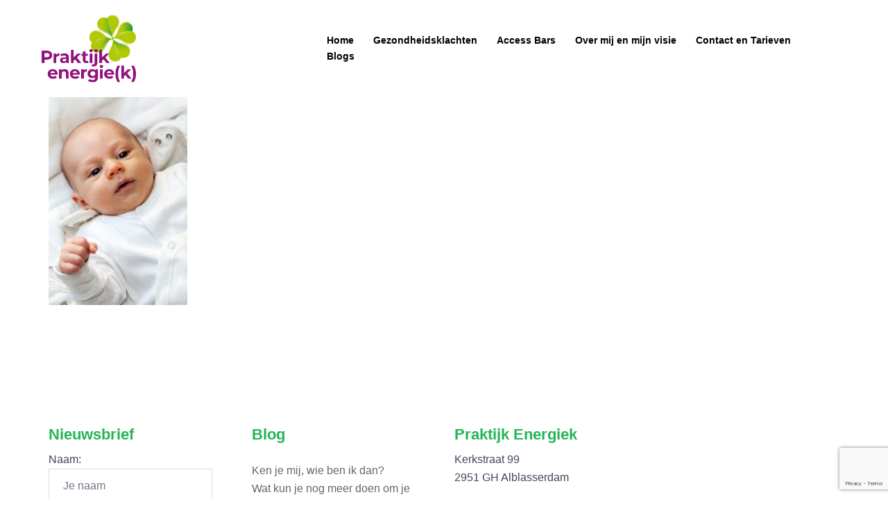

--- FILE ---
content_type: text/html; charset=utf-8
request_url: https://www.google.com/recaptcha/api2/anchor?ar=1&k=6LcEUL0lAAAAAOlREbVGVmhO4XG34_fCBAiYnH07&co=aHR0cHM6Ly9wcmFrdGlqa2VuZXJnaWVrLmNvbTo0NDM.&hl=en&v=PoyoqOPhxBO7pBk68S4YbpHZ&size=invisible&anchor-ms=20000&execute-ms=30000&cb=ule6uak394i3
body_size: 48665
content:
<!DOCTYPE HTML><html dir="ltr" lang="en"><head><meta http-equiv="Content-Type" content="text/html; charset=UTF-8">
<meta http-equiv="X-UA-Compatible" content="IE=edge">
<title>reCAPTCHA</title>
<style type="text/css">
/* cyrillic-ext */
@font-face {
  font-family: 'Roboto';
  font-style: normal;
  font-weight: 400;
  font-stretch: 100%;
  src: url(//fonts.gstatic.com/s/roboto/v48/KFO7CnqEu92Fr1ME7kSn66aGLdTylUAMa3GUBHMdazTgWw.woff2) format('woff2');
  unicode-range: U+0460-052F, U+1C80-1C8A, U+20B4, U+2DE0-2DFF, U+A640-A69F, U+FE2E-FE2F;
}
/* cyrillic */
@font-face {
  font-family: 'Roboto';
  font-style: normal;
  font-weight: 400;
  font-stretch: 100%;
  src: url(//fonts.gstatic.com/s/roboto/v48/KFO7CnqEu92Fr1ME7kSn66aGLdTylUAMa3iUBHMdazTgWw.woff2) format('woff2');
  unicode-range: U+0301, U+0400-045F, U+0490-0491, U+04B0-04B1, U+2116;
}
/* greek-ext */
@font-face {
  font-family: 'Roboto';
  font-style: normal;
  font-weight: 400;
  font-stretch: 100%;
  src: url(//fonts.gstatic.com/s/roboto/v48/KFO7CnqEu92Fr1ME7kSn66aGLdTylUAMa3CUBHMdazTgWw.woff2) format('woff2');
  unicode-range: U+1F00-1FFF;
}
/* greek */
@font-face {
  font-family: 'Roboto';
  font-style: normal;
  font-weight: 400;
  font-stretch: 100%;
  src: url(//fonts.gstatic.com/s/roboto/v48/KFO7CnqEu92Fr1ME7kSn66aGLdTylUAMa3-UBHMdazTgWw.woff2) format('woff2');
  unicode-range: U+0370-0377, U+037A-037F, U+0384-038A, U+038C, U+038E-03A1, U+03A3-03FF;
}
/* math */
@font-face {
  font-family: 'Roboto';
  font-style: normal;
  font-weight: 400;
  font-stretch: 100%;
  src: url(//fonts.gstatic.com/s/roboto/v48/KFO7CnqEu92Fr1ME7kSn66aGLdTylUAMawCUBHMdazTgWw.woff2) format('woff2');
  unicode-range: U+0302-0303, U+0305, U+0307-0308, U+0310, U+0312, U+0315, U+031A, U+0326-0327, U+032C, U+032F-0330, U+0332-0333, U+0338, U+033A, U+0346, U+034D, U+0391-03A1, U+03A3-03A9, U+03B1-03C9, U+03D1, U+03D5-03D6, U+03F0-03F1, U+03F4-03F5, U+2016-2017, U+2034-2038, U+203C, U+2040, U+2043, U+2047, U+2050, U+2057, U+205F, U+2070-2071, U+2074-208E, U+2090-209C, U+20D0-20DC, U+20E1, U+20E5-20EF, U+2100-2112, U+2114-2115, U+2117-2121, U+2123-214F, U+2190, U+2192, U+2194-21AE, U+21B0-21E5, U+21F1-21F2, U+21F4-2211, U+2213-2214, U+2216-22FF, U+2308-230B, U+2310, U+2319, U+231C-2321, U+2336-237A, U+237C, U+2395, U+239B-23B7, U+23D0, U+23DC-23E1, U+2474-2475, U+25AF, U+25B3, U+25B7, U+25BD, U+25C1, U+25CA, U+25CC, U+25FB, U+266D-266F, U+27C0-27FF, U+2900-2AFF, U+2B0E-2B11, U+2B30-2B4C, U+2BFE, U+3030, U+FF5B, U+FF5D, U+1D400-1D7FF, U+1EE00-1EEFF;
}
/* symbols */
@font-face {
  font-family: 'Roboto';
  font-style: normal;
  font-weight: 400;
  font-stretch: 100%;
  src: url(//fonts.gstatic.com/s/roboto/v48/KFO7CnqEu92Fr1ME7kSn66aGLdTylUAMaxKUBHMdazTgWw.woff2) format('woff2');
  unicode-range: U+0001-000C, U+000E-001F, U+007F-009F, U+20DD-20E0, U+20E2-20E4, U+2150-218F, U+2190, U+2192, U+2194-2199, U+21AF, U+21E6-21F0, U+21F3, U+2218-2219, U+2299, U+22C4-22C6, U+2300-243F, U+2440-244A, U+2460-24FF, U+25A0-27BF, U+2800-28FF, U+2921-2922, U+2981, U+29BF, U+29EB, U+2B00-2BFF, U+4DC0-4DFF, U+FFF9-FFFB, U+10140-1018E, U+10190-1019C, U+101A0, U+101D0-101FD, U+102E0-102FB, U+10E60-10E7E, U+1D2C0-1D2D3, U+1D2E0-1D37F, U+1F000-1F0FF, U+1F100-1F1AD, U+1F1E6-1F1FF, U+1F30D-1F30F, U+1F315, U+1F31C, U+1F31E, U+1F320-1F32C, U+1F336, U+1F378, U+1F37D, U+1F382, U+1F393-1F39F, U+1F3A7-1F3A8, U+1F3AC-1F3AF, U+1F3C2, U+1F3C4-1F3C6, U+1F3CA-1F3CE, U+1F3D4-1F3E0, U+1F3ED, U+1F3F1-1F3F3, U+1F3F5-1F3F7, U+1F408, U+1F415, U+1F41F, U+1F426, U+1F43F, U+1F441-1F442, U+1F444, U+1F446-1F449, U+1F44C-1F44E, U+1F453, U+1F46A, U+1F47D, U+1F4A3, U+1F4B0, U+1F4B3, U+1F4B9, U+1F4BB, U+1F4BF, U+1F4C8-1F4CB, U+1F4D6, U+1F4DA, U+1F4DF, U+1F4E3-1F4E6, U+1F4EA-1F4ED, U+1F4F7, U+1F4F9-1F4FB, U+1F4FD-1F4FE, U+1F503, U+1F507-1F50B, U+1F50D, U+1F512-1F513, U+1F53E-1F54A, U+1F54F-1F5FA, U+1F610, U+1F650-1F67F, U+1F687, U+1F68D, U+1F691, U+1F694, U+1F698, U+1F6AD, U+1F6B2, U+1F6B9-1F6BA, U+1F6BC, U+1F6C6-1F6CF, U+1F6D3-1F6D7, U+1F6E0-1F6EA, U+1F6F0-1F6F3, U+1F6F7-1F6FC, U+1F700-1F7FF, U+1F800-1F80B, U+1F810-1F847, U+1F850-1F859, U+1F860-1F887, U+1F890-1F8AD, U+1F8B0-1F8BB, U+1F8C0-1F8C1, U+1F900-1F90B, U+1F93B, U+1F946, U+1F984, U+1F996, U+1F9E9, U+1FA00-1FA6F, U+1FA70-1FA7C, U+1FA80-1FA89, U+1FA8F-1FAC6, U+1FACE-1FADC, U+1FADF-1FAE9, U+1FAF0-1FAF8, U+1FB00-1FBFF;
}
/* vietnamese */
@font-face {
  font-family: 'Roboto';
  font-style: normal;
  font-weight: 400;
  font-stretch: 100%;
  src: url(//fonts.gstatic.com/s/roboto/v48/KFO7CnqEu92Fr1ME7kSn66aGLdTylUAMa3OUBHMdazTgWw.woff2) format('woff2');
  unicode-range: U+0102-0103, U+0110-0111, U+0128-0129, U+0168-0169, U+01A0-01A1, U+01AF-01B0, U+0300-0301, U+0303-0304, U+0308-0309, U+0323, U+0329, U+1EA0-1EF9, U+20AB;
}
/* latin-ext */
@font-face {
  font-family: 'Roboto';
  font-style: normal;
  font-weight: 400;
  font-stretch: 100%;
  src: url(//fonts.gstatic.com/s/roboto/v48/KFO7CnqEu92Fr1ME7kSn66aGLdTylUAMa3KUBHMdazTgWw.woff2) format('woff2');
  unicode-range: U+0100-02BA, U+02BD-02C5, U+02C7-02CC, U+02CE-02D7, U+02DD-02FF, U+0304, U+0308, U+0329, U+1D00-1DBF, U+1E00-1E9F, U+1EF2-1EFF, U+2020, U+20A0-20AB, U+20AD-20C0, U+2113, U+2C60-2C7F, U+A720-A7FF;
}
/* latin */
@font-face {
  font-family: 'Roboto';
  font-style: normal;
  font-weight: 400;
  font-stretch: 100%;
  src: url(//fonts.gstatic.com/s/roboto/v48/KFO7CnqEu92Fr1ME7kSn66aGLdTylUAMa3yUBHMdazQ.woff2) format('woff2');
  unicode-range: U+0000-00FF, U+0131, U+0152-0153, U+02BB-02BC, U+02C6, U+02DA, U+02DC, U+0304, U+0308, U+0329, U+2000-206F, U+20AC, U+2122, U+2191, U+2193, U+2212, U+2215, U+FEFF, U+FFFD;
}
/* cyrillic-ext */
@font-face {
  font-family: 'Roboto';
  font-style: normal;
  font-weight: 500;
  font-stretch: 100%;
  src: url(//fonts.gstatic.com/s/roboto/v48/KFO7CnqEu92Fr1ME7kSn66aGLdTylUAMa3GUBHMdazTgWw.woff2) format('woff2');
  unicode-range: U+0460-052F, U+1C80-1C8A, U+20B4, U+2DE0-2DFF, U+A640-A69F, U+FE2E-FE2F;
}
/* cyrillic */
@font-face {
  font-family: 'Roboto';
  font-style: normal;
  font-weight: 500;
  font-stretch: 100%;
  src: url(//fonts.gstatic.com/s/roboto/v48/KFO7CnqEu92Fr1ME7kSn66aGLdTylUAMa3iUBHMdazTgWw.woff2) format('woff2');
  unicode-range: U+0301, U+0400-045F, U+0490-0491, U+04B0-04B1, U+2116;
}
/* greek-ext */
@font-face {
  font-family: 'Roboto';
  font-style: normal;
  font-weight: 500;
  font-stretch: 100%;
  src: url(//fonts.gstatic.com/s/roboto/v48/KFO7CnqEu92Fr1ME7kSn66aGLdTylUAMa3CUBHMdazTgWw.woff2) format('woff2');
  unicode-range: U+1F00-1FFF;
}
/* greek */
@font-face {
  font-family: 'Roboto';
  font-style: normal;
  font-weight: 500;
  font-stretch: 100%;
  src: url(//fonts.gstatic.com/s/roboto/v48/KFO7CnqEu92Fr1ME7kSn66aGLdTylUAMa3-UBHMdazTgWw.woff2) format('woff2');
  unicode-range: U+0370-0377, U+037A-037F, U+0384-038A, U+038C, U+038E-03A1, U+03A3-03FF;
}
/* math */
@font-face {
  font-family: 'Roboto';
  font-style: normal;
  font-weight: 500;
  font-stretch: 100%;
  src: url(//fonts.gstatic.com/s/roboto/v48/KFO7CnqEu92Fr1ME7kSn66aGLdTylUAMawCUBHMdazTgWw.woff2) format('woff2');
  unicode-range: U+0302-0303, U+0305, U+0307-0308, U+0310, U+0312, U+0315, U+031A, U+0326-0327, U+032C, U+032F-0330, U+0332-0333, U+0338, U+033A, U+0346, U+034D, U+0391-03A1, U+03A3-03A9, U+03B1-03C9, U+03D1, U+03D5-03D6, U+03F0-03F1, U+03F4-03F5, U+2016-2017, U+2034-2038, U+203C, U+2040, U+2043, U+2047, U+2050, U+2057, U+205F, U+2070-2071, U+2074-208E, U+2090-209C, U+20D0-20DC, U+20E1, U+20E5-20EF, U+2100-2112, U+2114-2115, U+2117-2121, U+2123-214F, U+2190, U+2192, U+2194-21AE, U+21B0-21E5, U+21F1-21F2, U+21F4-2211, U+2213-2214, U+2216-22FF, U+2308-230B, U+2310, U+2319, U+231C-2321, U+2336-237A, U+237C, U+2395, U+239B-23B7, U+23D0, U+23DC-23E1, U+2474-2475, U+25AF, U+25B3, U+25B7, U+25BD, U+25C1, U+25CA, U+25CC, U+25FB, U+266D-266F, U+27C0-27FF, U+2900-2AFF, U+2B0E-2B11, U+2B30-2B4C, U+2BFE, U+3030, U+FF5B, U+FF5D, U+1D400-1D7FF, U+1EE00-1EEFF;
}
/* symbols */
@font-face {
  font-family: 'Roboto';
  font-style: normal;
  font-weight: 500;
  font-stretch: 100%;
  src: url(//fonts.gstatic.com/s/roboto/v48/KFO7CnqEu92Fr1ME7kSn66aGLdTylUAMaxKUBHMdazTgWw.woff2) format('woff2');
  unicode-range: U+0001-000C, U+000E-001F, U+007F-009F, U+20DD-20E0, U+20E2-20E4, U+2150-218F, U+2190, U+2192, U+2194-2199, U+21AF, U+21E6-21F0, U+21F3, U+2218-2219, U+2299, U+22C4-22C6, U+2300-243F, U+2440-244A, U+2460-24FF, U+25A0-27BF, U+2800-28FF, U+2921-2922, U+2981, U+29BF, U+29EB, U+2B00-2BFF, U+4DC0-4DFF, U+FFF9-FFFB, U+10140-1018E, U+10190-1019C, U+101A0, U+101D0-101FD, U+102E0-102FB, U+10E60-10E7E, U+1D2C0-1D2D3, U+1D2E0-1D37F, U+1F000-1F0FF, U+1F100-1F1AD, U+1F1E6-1F1FF, U+1F30D-1F30F, U+1F315, U+1F31C, U+1F31E, U+1F320-1F32C, U+1F336, U+1F378, U+1F37D, U+1F382, U+1F393-1F39F, U+1F3A7-1F3A8, U+1F3AC-1F3AF, U+1F3C2, U+1F3C4-1F3C6, U+1F3CA-1F3CE, U+1F3D4-1F3E0, U+1F3ED, U+1F3F1-1F3F3, U+1F3F5-1F3F7, U+1F408, U+1F415, U+1F41F, U+1F426, U+1F43F, U+1F441-1F442, U+1F444, U+1F446-1F449, U+1F44C-1F44E, U+1F453, U+1F46A, U+1F47D, U+1F4A3, U+1F4B0, U+1F4B3, U+1F4B9, U+1F4BB, U+1F4BF, U+1F4C8-1F4CB, U+1F4D6, U+1F4DA, U+1F4DF, U+1F4E3-1F4E6, U+1F4EA-1F4ED, U+1F4F7, U+1F4F9-1F4FB, U+1F4FD-1F4FE, U+1F503, U+1F507-1F50B, U+1F50D, U+1F512-1F513, U+1F53E-1F54A, U+1F54F-1F5FA, U+1F610, U+1F650-1F67F, U+1F687, U+1F68D, U+1F691, U+1F694, U+1F698, U+1F6AD, U+1F6B2, U+1F6B9-1F6BA, U+1F6BC, U+1F6C6-1F6CF, U+1F6D3-1F6D7, U+1F6E0-1F6EA, U+1F6F0-1F6F3, U+1F6F7-1F6FC, U+1F700-1F7FF, U+1F800-1F80B, U+1F810-1F847, U+1F850-1F859, U+1F860-1F887, U+1F890-1F8AD, U+1F8B0-1F8BB, U+1F8C0-1F8C1, U+1F900-1F90B, U+1F93B, U+1F946, U+1F984, U+1F996, U+1F9E9, U+1FA00-1FA6F, U+1FA70-1FA7C, U+1FA80-1FA89, U+1FA8F-1FAC6, U+1FACE-1FADC, U+1FADF-1FAE9, U+1FAF0-1FAF8, U+1FB00-1FBFF;
}
/* vietnamese */
@font-face {
  font-family: 'Roboto';
  font-style: normal;
  font-weight: 500;
  font-stretch: 100%;
  src: url(//fonts.gstatic.com/s/roboto/v48/KFO7CnqEu92Fr1ME7kSn66aGLdTylUAMa3OUBHMdazTgWw.woff2) format('woff2');
  unicode-range: U+0102-0103, U+0110-0111, U+0128-0129, U+0168-0169, U+01A0-01A1, U+01AF-01B0, U+0300-0301, U+0303-0304, U+0308-0309, U+0323, U+0329, U+1EA0-1EF9, U+20AB;
}
/* latin-ext */
@font-face {
  font-family: 'Roboto';
  font-style: normal;
  font-weight: 500;
  font-stretch: 100%;
  src: url(//fonts.gstatic.com/s/roboto/v48/KFO7CnqEu92Fr1ME7kSn66aGLdTylUAMa3KUBHMdazTgWw.woff2) format('woff2');
  unicode-range: U+0100-02BA, U+02BD-02C5, U+02C7-02CC, U+02CE-02D7, U+02DD-02FF, U+0304, U+0308, U+0329, U+1D00-1DBF, U+1E00-1E9F, U+1EF2-1EFF, U+2020, U+20A0-20AB, U+20AD-20C0, U+2113, U+2C60-2C7F, U+A720-A7FF;
}
/* latin */
@font-face {
  font-family: 'Roboto';
  font-style: normal;
  font-weight: 500;
  font-stretch: 100%;
  src: url(//fonts.gstatic.com/s/roboto/v48/KFO7CnqEu92Fr1ME7kSn66aGLdTylUAMa3yUBHMdazQ.woff2) format('woff2');
  unicode-range: U+0000-00FF, U+0131, U+0152-0153, U+02BB-02BC, U+02C6, U+02DA, U+02DC, U+0304, U+0308, U+0329, U+2000-206F, U+20AC, U+2122, U+2191, U+2193, U+2212, U+2215, U+FEFF, U+FFFD;
}
/* cyrillic-ext */
@font-face {
  font-family: 'Roboto';
  font-style: normal;
  font-weight: 900;
  font-stretch: 100%;
  src: url(//fonts.gstatic.com/s/roboto/v48/KFO7CnqEu92Fr1ME7kSn66aGLdTylUAMa3GUBHMdazTgWw.woff2) format('woff2');
  unicode-range: U+0460-052F, U+1C80-1C8A, U+20B4, U+2DE0-2DFF, U+A640-A69F, U+FE2E-FE2F;
}
/* cyrillic */
@font-face {
  font-family: 'Roboto';
  font-style: normal;
  font-weight: 900;
  font-stretch: 100%;
  src: url(//fonts.gstatic.com/s/roboto/v48/KFO7CnqEu92Fr1ME7kSn66aGLdTylUAMa3iUBHMdazTgWw.woff2) format('woff2');
  unicode-range: U+0301, U+0400-045F, U+0490-0491, U+04B0-04B1, U+2116;
}
/* greek-ext */
@font-face {
  font-family: 'Roboto';
  font-style: normal;
  font-weight: 900;
  font-stretch: 100%;
  src: url(//fonts.gstatic.com/s/roboto/v48/KFO7CnqEu92Fr1ME7kSn66aGLdTylUAMa3CUBHMdazTgWw.woff2) format('woff2');
  unicode-range: U+1F00-1FFF;
}
/* greek */
@font-face {
  font-family: 'Roboto';
  font-style: normal;
  font-weight: 900;
  font-stretch: 100%;
  src: url(//fonts.gstatic.com/s/roboto/v48/KFO7CnqEu92Fr1ME7kSn66aGLdTylUAMa3-UBHMdazTgWw.woff2) format('woff2');
  unicode-range: U+0370-0377, U+037A-037F, U+0384-038A, U+038C, U+038E-03A1, U+03A3-03FF;
}
/* math */
@font-face {
  font-family: 'Roboto';
  font-style: normal;
  font-weight: 900;
  font-stretch: 100%;
  src: url(//fonts.gstatic.com/s/roboto/v48/KFO7CnqEu92Fr1ME7kSn66aGLdTylUAMawCUBHMdazTgWw.woff2) format('woff2');
  unicode-range: U+0302-0303, U+0305, U+0307-0308, U+0310, U+0312, U+0315, U+031A, U+0326-0327, U+032C, U+032F-0330, U+0332-0333, U+0338, U+033A, U+0346, U+034D, U+0391-03A1, U+03A3-03A9, U+03B1-03C9, U+03D1, U+03D5-03D6, U+03F0-03F1, U+03F4-03F5, U+2016-2017, U+2034-2038, U+203C, U+2040, U+2043, U+2047, U+2050, U+2057, U+205F, U+2070-2071, U+2074-208E, U+2090-209C, U+20D0-20DC, U+20E1, U+20E5-20EF, U+2100-2112, U+2114-2115, U+2117-2121, U+2123-214F, U+2190, U+2192, U+2194-21AE, U+21B0-21E5, U+21F1-21F2, U+21F4-2211, U+2213-2214, U+2216-22FF, U+2308-230B, U+2310, U+2319, U+231C-2321, U+2336-237A, U+237C, U+2395, U+239B-23B7, U+23D0, U+23DC-23E1, U+2474-2475, U+25AF, U+25B3, U+25B7, U+25BD, U+25C1, U+25CA, U+25CC, U+25FB, U+266D-266F, U+27C0-27FF, U+2900-2AFF, U+2B0E-2B11, U+2B30-2B4C, U+2BFE, U+3030, U+FF5B, U+FF5D, U+1D400-1D7FF, U+1EE00-1EEFF;
}
/* symbols */
@font-face {
  font-family: 'Roboto';
  font-style: normal;
  font-weight: 900;
  font-stretch: 100%;
  src: url(//fonts.gstatic.com/s/roboto/v48/KFO7CnqEu92Fr1ME7kSn66aGLdTylUAMaxKUBHMdazTgWw.woff2) format('woff2');
  unicode-range: U+0001-000C, U+000E-001F, U+007F-009F, U+20DD-20E0, U+20E2-20E4, U+2150-218F, U+2190, U+2192, U+2194-2199, U+21AF, U+21E6-21F0, U+21F3, U+2218-2219, U+2299, U+22C4-22C6, U+2300-243F, U+2440-244A, U+2460-24FF, U+25A0-27BF, U+2800-28FF, U+2921-2922, U+2981, U+29BF, U+29EB, U+2B00-2BFF, U+4DC0-4DFF, U+FFF9-FFFB, U+10140-1018E, U+10190-1019C, U+101A0, U+101D0-101FD, U+102E0-102FB, U+10E60-10E7E, U+1D2C0-1D2D3, U+1D2E0-1D37F, U+1F000-1F0FF, U+1F100-1F1AD, U+1F1E6-1F1FF, U+1F30D-1F30F, U+1F315, U+1F31C, U+1F31E, U+1F320-1F32C, U+1F336, U+1F378, U+1F37D, U+1F382, U+1F393-1F39F, U+1F3A7-1F3A8, U+1F3AC-1F3AF, U+1F3C2, U+1F3C4-1F3C6, U+1F3CA-1F3CE, U+1F3D4-1F3E0, U+1F3ED, U+1F3F1-1F3F3, U+1F3F5-1F3F7, U+1F408, U+1F415, U+1F41F, U+1F426, U+1F43F, U+1F441-1F442, U+1F444, U+1F446-1F449, U+1F44C-1F44E, U+1F453, U+1F46A, U+1F47D, U+1F4A3, U+1F4B0, U+1F4B3, U+1F4B9, U+1F4BB, U+1F4BF, U+1F4C8-1F4CB, U+1F4D6, U+1F4DA, U+1F4DF, U+1F4E3-1F4E6, U+1F4EA-1F4ED, U+1F4F7, U+1F4F9-1F4FB, U+1F4FD-1F4FE, U+1F503, U+1F507-1F50B, U+1F50D, U+1F512-1F513, U+1F53E-1F54A, U+1F54F-1F5FA, U+1F610, U+1F650-1F67F, U+1F687, U+1F68D, U+1F691, U+1F694, U+1F698, U+1F6AD, U+1F6B2, U+1F6B9-1F6BA, U+1F6BC, U+1F6C6-1F6CF, U+1F6D3-1F6D7, U+1F6E0-1F6EA, U+1F6F0-1F6F3, U+1F6F7-1F6FC, U+1F700-1F7FF, U+1F800-1F80B, U+1F810-1F847, U+1F850-1F859, U+1F860-1F887, U+1F890-1F8AD, U+1F8B0-1F8BB, U+1F8C0-1F8C1, U+1F900-1F90B, U+1F93B, U+1F946, U+1F984, U+1F996, U+1F9E9, U+1FA00-1FA6F, U+1FA70-1FA7C, U+1FA80-1FA89, U+1FA8F-1FAC6, U+1FACE-1FADC, U+1FADF-1FAE9, U+1FAF0-1FAF8, U+1FB00-1FBFF;
}
/* vietnamese */
@font-face {
  font-family: 'Roboto';
  font-style: normal;
  font-weight: 900;
  font-stretch: 100%;
  src: url(//fonts.gstatic.com/s/roboto/v48/KFO7CnqEu92Fr1ME7kSn66aGLdTylUAMa3OUBHMdazTgWw.woff2) format('woff2');
  unicode-range: U+0102-0103, U+0110-0111, U+0128-0129, U+0168-0169, U+01A0-01A1, U+01AF-01B0, U+0300-0301, U+0303-0304, U+0308-0309, U+0323, U+0329, U+1EA0-1EF9, U+20AB;
}
/* latin-ext */
@font-face {
  font-family: 'Roboto';
  font-style: normal;
  font-weight: 900;
  font-stretch: 100%;
  src: url(//fonts.gstatic.com/s/roboto/v48/KFO7CnqEu92Fr1ME7kSn66aGLdTylUAMa3KUBHMdazTgWw.woff2) format('woff2');
  unicode-range: U+0100-02BA, U+02BD-02C5, U+02C7-02CC, U+02CE-02D7, U+02DD-02FF, U+0304, U+0308, U+0329, U+1D00-1DBF, U+1E00-1E9F, U+1EF2-1EFF, U+2020, U+20A0-20AB, U+20AD-20C0, U+2113, U+2C60-2C7F, U+A720-A7FF;
}
/* latin */
@font-face {
  font-family: 'Roboto';
  font-style: normal;
  font-weight: 900;
  font-stretch: 100%;
  src: url(//fonts.gstatic.com/s/roboto/v48/KFO7CnqEu92Fr1ME7kSn66aGLdTylUAMa3yUBHMdazQ.woff2) format('woff2');
  unicode-range: U+0000-00FF, U+0131, U+0152-0153, U+02BB-02BC, U+02C6, U+02DA, U+02DC, U+0304, U+0308, U+0329, U+2000-206F, U+20AC, U+2122, U+2191, U+2193, U+2212, U+2215, U+FEFF, U+FFFD;
}

</style>
<link rel="stylesheet" type="text/css" href="https://www.gstatic.com/recaptcha/releases/PoyoqOPhxBO7pBk68S4YbpHZ/styles__ltr.css">
<script nonce="znriHXwiNunB-EAlolbLJA" type="text/javascript">window['__recaptcha_api'] = 'https://www.google.com/recaptcha/api2/';</script>
<script type="text/javascript" src="https://www.gstatic.com/recaptcha/releases/PoyoqOPhxBO7pBk68S4YbpHZ/recaptcha__en.js" nonce="znriHXwiNunB-EAlolbLJA">
      
    </script></head>
<body><div id="rc-anchor-alert" class="rc-anchor-alert"></div>
<input type="hidden" id="recaptcha-token" value="[base64]">
<script type="text/javascript" nonce="znriHXwiNunB-EAlolbLJA">
      recaptcha.anchor.Main.init("[\x22ainput\x22,[\x22bgdata\x22,\x22\x22,\[base64]/[base64]/[base64]/ZyhXLGgpOnEoW04sMjEsbF0sVywwKSxoKSxmYWxzZSxmYWxzZSl9Y2F0Y2goayl7RygzNTgsVyk/[base64]/[base64]/[base64]/[base64]/[base64]/[base64]/[base64]/bmV3IEJbT10oRFswXSk6dz09Mj9uZXcgQltPXShEWzBdLERbMV0pOnc9PTM/bmV3IEJbT10oRFswXSxEWzFdLERbMl0pOnc9PTQ/[base64]/[base64]/[base64]/[base64]/[base64]\\u003d\x22,\[base64]\\u003d\\u003d\x22,\x22w4Y5wrfCtlHCksKlGMO7w7vDrSQdwodYwohgwpNCwrLDqWbDv3rCnU9Pw6zChsOxwpnDmWrCusOlw7XDh3vCjRLCtg3DksOLbEjDnhLDl8OUwo/ClcKcCsK1S8KbNMODEcOJw6DCmcOYwoDClF4tIhAdQklmasKLC8Ozw6rDo8OVwpRfwqPDiEYpNcK2SzJHKMOvTkZHw7gtwqEqGMKMdMOOGsKHesOgGcK+w58rUm/DvcOWw5s/b8KJwo11w53CoFXCpMObw7DCk8K1w57DpcO/w6YYwqt8ZcO+wqRdaB3DnsOBOMKGwpgywqbCpGjCjsK1w4bDsDLCscKGUxciw4nDpAETUTdTex9yYCxUw6zDkUV7JMOJX8K9Bj4Ha8K5w7zDmUdoXHLCgz5EXXUKIWPDrFvDvBbChg/CgcKlC8OBX8KrHcKWPcOsQlk4LRVCQsKmGkYcw6jCn8OXcsKbwqt8w7Unw5HDuMORwpw4wrXDmnjCksOMOcKnwpZEFBIFBRHCpjomEw7DlAvCgXkMwqApw5/CoTYAUsKGH8OZQcK2w7jDokp0H1XCksOlwpE0w6Ypwq3CncKCwpVHRUgmCMK/ZMKGwphAw55Owo8wVMKiwpVww6tYwqEjw7vDrcOrH8O/UDxSw5zCp8K/CcO2Ly7Ck8O8w6nDpsK2wqQmZsKJworCrhPDtsKpw5/DosOMX8OewqLCssO4EsKRwp/[base64]/[base64]/[base64]/ShpKwqPCqB9EWHcxYgo7DMOgwrPCvSk8woPCkBhBwqJ1csKJNsO/wqPCkMO4WzzDpsOsEHAxwr/Du8OicwU/w6VUfcOEwqPDt8Ozw6YPw4RDw73CssK/IcOHNkkJNcOEwpAsw7XCqMK7U8OtwpPDnn7DhMKNUMKsEsKyw5tgw5jDlTVaw73DtsO6w5jDumnCnsOROcKfKFdmBTgufzJNw7J2TsKIMcOMw6XCjsO6w4DDiAfDlcK2IkTCgk/Cm8OBw4FGOREiwo9Cw4ZMw7/Ct8O9w5HDpsKpI8KUU1ssw4s4wo5jwqhCw5rDqcOjXyrDrcK1bm/[base64]/CvMO3HsOow4hPwpQBwpXDpMKuwoEEw4nCvcKdw6d0w5LDp8Kqw43ChcKzw69GCV/DjMO0IcO7wrjDp0FlwrHDhVl9w7New7gQM8KUw78fw60uw4zCkxFbwoPCmsOeYU7CkwpRHD4Mw7hKNsK6flQZw4Zaw5DDqMO+MsOGTsOjfifDncKrbxrCjMKYG1k2McO7w5bDigTDg0coEcK3QH/Ck8KIXDc+csO5w63DmMOgHWRLwqbDtzXDscKVwr/Cj8OSw68TwoPCkCMOw7V5wodow64degTCvsKzwp8cwodoMU8Ew5gKF8Oiw4XDqw1zFcOva8K9GMK2w4XDl8OfOsKQB8KFw7PCiCfDmXTCvRLCksK0wo/[base64]/DmsOiwrgKw6s9w67CpgUSacKlKz1HfGbCr8KbIFkgw4PDlcKcP8KTw5LCgjNMG8KmQcOYw7HClnpRQS3CmWNqbMK8SMK7w494DSXCoMOPPQhpWiZ3ez9LCcOWGWXCmxPDk0NrwrrCjXJuw6d2wqHCrE/Dli1hKTvDo8K0aGHDkFEtwpzDmTDCpcOnU8KxGQN6wrTDsnXCp0FywpLCjcO1ccOhJMODwrTDocObPG1NMWrChcOCNRXCqMK7OcKEccKUbS/[base64]/Cypmw7URwqvDs8KmWMO4w7kXw4rDkH/Dp8KDwpjDgMO3BcOvZsORw7rDpcKYTsK4SsKowovDgiXDhDnCo1YLCCnDpcOHwprDkzTCqMOqwoJHwrfCmEwfw6rDpQc5TsKefGTDsV/[base64]/DknApDVrCkCfDmsK7aQ/Cu8OBwpYpw4wPwq49wotqQMOET2xdQsODwqnCtmw9w6LDoMK2wolgbsKkC8OHw4IUwrDCjwzCmcK/w7HCgsOSwrNzw5zDjsKzR0RIw5nCvsOAw406X8KPUCMYwpkXaHTDn8Opw7NdUsOscydTw5nCqHBnIEB3BMKXwpjDs114w48EUcKRAMOXwr3DgkXCjADCt8OAVMOzEg7CuMKrw6/Cv0gQwqllw6ocLsKFwpo7ZxTCuEoSVxFRaMKrwpzCpR9GeXYzwpLCh8KgU8OwwoDDg3PDtV/[base64]/[base64]/DhmNAwpnCjmJVZx1OwqcqT0siwrbCohnDr8KuJ8KIaMO0WcOSwrHDl8KGQ8OswqrCjsOcZsOjw57DlsKeZxjDtyXDr1vCkhBkUCsAw4zDjw7CosOvw4LCt8OuwqJDDsKWwqlITixDwpFKw4JowpbDsnYyw5HCuTkBRsO5wrrDvMK3XA/CjMK4McKZJ8Kjckp6YHPChMKOe8K6wp5lw7vCnC40woQWwo7Cv8KgcT5qNQlZwrXDlRjDonjCvn7DqsOhNcKow4LDrhzDkMK9YDTDvQdWw6plRsK+wp3DuMODAcO6wonCo8O9L0DChiPCvj/[base64]/[base64]/cAPCgDPDiMOjw5tGazvDp8O/w4zCvRJAUsKHwp9rw7Ntw5ETwrzCjVUyRjfDug7DrcOubcOXwqtSw5PDgsOawpzDi8OTJHFERWrDr34Ewo/[base64]/CssKPd098wq3DmkXDoMOiWMKTEmMoX8KFSMOJw6bCnFzDlsKHNMKvwqDCgsOLw7dYeF/[base64]/CggEcOi7CksO3w5lpd8OUwpFBwoXCryTCmD5Qw7Qhw6R/w7PDojAhw4pVH8OWITxETj3DhcOmZl/ChcOfwr5VwqdYw5/CjMOOw5gbfcOTw6EoXnPDj8Ovw5tow5N+QsOewpV3FcKNwqfDmn3DgmTChMORwq1hJHFxw50lA8KQTCIFw4BLTcKIw5PCkz9uK8KlGMOpQsKmScOtbwTDuGLDp8KVRMKiF1xAw6RYOAvDr8KEwpgpXsK2asKmw7TDkAXCvQ3DliBYLsK4A8KWwp/[base64]/H2rDq21SXwVsw5PDksK1w5xww5HCisOqK8OfFsK1FsKkJEJ4wrXDgB3CvDPDo0DCiGbCvsKxAsOgX1cfJU1qGMOkw5R/w59kRMO6wqrDt3EGNjgJw6XCtB0MYQfCmSs3wo/CrR4IL8OidsKVwr3DjElHwqcQw5PCkMKEwr/CpmkLwpwIw59PwrzCpAF+w4VGHB41wqhsJMOtw6PDp38Yw6cyCsO2wqPCocOrwqnClWdYTlQEEh3DnMKYRwfCqQc7WcKhFcOAwoZvw4XCkMOHWWc9S8KoRcOmfcOew7IQwo/DmsOnA8K0LcO1w7ZiRxh1w5gjwr9cdSVWM1DCssO8cmrDlcKkwrHCjQ7DtsKJwqDDmDk3XTs5w6vCq8KyGF07wqJDFC9/NkfDuFEkwo3DssKpB0Y8GDExwrnDvgbCqCzDkMKuw4/DiF16w4NtwoETAcO3wpfDhFM2w6IjLD05w5YkAsK0IhnDt1kyw6kPwqHCi0Q4bAgAwpUDK8O8NFJmA8KVccKYPmJow6LCocKzwpBVG2rClmfChkvDr0weEQrDsDfCgMKjfMOlwq4iFj0Sw40JFSnCin1LfiFRGzJlPSk/wpVvw7BOw7oFGcK4JMOzKmbDtwZQDXfCucOYw4/CjsOKwol9K8O/A0fDrGDDqEkOwox0BcKvSA9Ewqs1wo3DsMOUwr54TxMEw6U+b0TDs8KJBBMheQpGcH4+azAtw6JtwqLDt1U7w6gdw6kiwoE4w4sAw4UVwoE6w6TDrxLCkEBjw5zDv25MIDUcZ1ozwq1iMBc8W3HChMKJw6/DlWDClGzDkRLCingsEn1aU8OxwrLDtxBMZsOSw5Yfwo7DjcOBw5F+wrAbEMO+bMKcHgTCtsKzw7JwN8Kqw546wpzCmQrDvcO3IDXCllQoPjfCrsO9P8K+w4cKw5DDssOuw5fChcKIPsOAwoJ8w6/CpjvCicOrwpTDsMK0wqlowq53fXNDwpUsKMOkOMKgwr8uw5TCu8KJw6Q/AWjCscOIwpDCgjjDlcKfRsOLw7vDhcOdw4rDusKNwq3DmRozeF8wGcKsdBbDmHPCiAQLdGYTasOWw7DDlsKzXcKxw60xFcK4KcKtwqQlwoMPf8KWw4wPwoTCgHcsQ10Vwr/CtSzDnMKgJ1DCgsKBwqARwrXDuQPDuzIUw6AoNMKdwoMLwrNnc1/[base64]/YcKlTDIxwpLDssK0b8Krw5hIw61mbgczVxzDlnZ2L8ODY2rDuMOKYcKdVE84LsOCLcOHw4fDnSvDusOawqMnw6YaO0h9w5XCszYXacOSwpUTw5DCiMOeJRs0woLDnDx7w7XDkUJuPV3CqWrDoMOMR19ew4TDjcOpw50Gwq3DsnzCqFDCvljDnE0nPybDjcKkw5d/K8KHLih9w581w7c4wojDpC85QcOww5vDhsKTwobDgMKfJMKuH8OeGsO2TcO+GMKhw7HDlcOoQsK6QmNnwrfCmcK+XMKLZMOhSBPDhTnChsK3wrjDocOoNixow7DDnsO6wqQ9w7fCpcOjwpbDp8OAI1/DpA/Cq0vDm0DCq8KgFUPDkTEvRMOGw44xNcKaXMOxw7ZBw4rDh1rCiQE1w6nDnMOqw7EWA8OpBA8EKcOiBkfCoh7CmcOFOQcGI8KwXiYRwoFgbHDChEoQKS3CuMONwqoMWGHCoV/CsU3DqncIw6hRw4DDp8KDwoHClsKww5PDo0XCr8KgAmnDo8KqfsKywoUISMKRVsORw6MUw4AdISHDpgLDp2sHSMOQJmrCl0/DlGccZipNw60aw5FmwrY5w4bDiEHDvsKow6ILXMKNKELCiVMwwqHDjcO/c2tPacOBGsODWXXDtcKKNBpsw5c8K8KBbMKxNVV5FcO0w4vDgnkvwrU9woHCi3nCpQzCpjASbXvClsOMwofChcK+RGXCrsOcYQ1mHV0pw7fDl8KyaMKrLW/CtsOuMFQbfCpaw741VsOTwrvCucOaw5g6YcOcY3Yow43DnD17MMOowp/CkHQOdxxaw7bDvsOyIMOIw7TCmQgmA8KcSQ/DqwnCuB1Yw4dxTMOtfsOOwrzCtjLDgVYfM8O3wrdvMMO/w7/Cp8Krwp9hDUEVwpPDv8KXQFNUUAPDkjENVsOuScKuH1h7w5jDtS/DqcKGSMK2UsKpO8KKQsKoJsK0w6B9wqQ4KCDDvV88NWfDlgnCsSQnwrQaMAZWQg0kMlPCncKdZsO/KMKEwpjDkQbCoSrDkMKawoDDoVBpw5bCp8OLwpcDYMKiUMOlwrnCnA3CsSjDsDcIIMKNQ1bCozJ5HMK+w5k3w7JERcOlexQUw6LCmSdJeR47w7PDscKGKR/CsMOTwprDs8Ovw45ZK1xiwp7CgMK8w4dCC8OVw67DpcK0EMKkwqLCp8Oow7DDr08VbcKZwrp4wqVYLMK4w5rCkcK2anHCgMKSen7CosK1D23Cp8K6wrrDsUXDnCrDs8OswodjwrzClsOKIzrDlyjCnWzDmcOswq3DjA/[base64]/Ch2ZPw5HDvGfDtFPDvGMGw6N/[base64]/Co8OFLcKWGw45W8O3woYZw4RHE8Oyfz4Zwr/CiWZ3PcOuHEXDtRHCvcK5wqnCsWVtSMKfOcKNFg7Cg8OqESXCmcOnc3fCg8K9YWnDrsKsHxzCsC/DvxvCqhnDry3DtzgJwqLCvsOPUsK/w5wXwpZ6w5zChMKtEGd1EDR/wrvDtsKaw4s8wpHDpD/CsDdwCWnCh8KYADPDusKdNV3DtMKHWHTDnjXDr8OpCy3CtAjDq8K6wp9NccOWJVJXw6Nrwr/[base64]/[base64]/w6jCjMKuwrwuw4p1wrwswp3ClMKTUsOuYMKywqI4wqhvC8KtKDUMw5bCvWA7w67Cpxolwp3DskrCpnsaw5/CvsOfwrwKID3DkcKVwrkdCsKEBsKqw4FSMMOqNRUBdn3CusKxd8OVZ8O8KVxxacONCMKAenZuEi3DisOkw4k+U8OHWXJIEm5zwrjCrcO0dnbDnS3DlhLDnzrCtMOxwogvJsOQwp7Cly/CjsOuSCjDolEHDVROS8KiUsKXcgHDjzlzw44EMgrDq8Orw5fCl8OSBA8bw4HDiExWRSTCucOnwoDCqcO9w6jDvsKnw4fDgsODwrdYQG/Cl8KzaF4iCsK/w6wMw5rChMKLw5LDgRXDjMK+w6vClcK5wr84ecKdcHnDvsK5WMKTHsOrw5DDvUl4wodRw4AhXsKLVCHDj8Kqwr/CuHnDo8KOwrXCpMKpEkwnw7/ClMKtwprDq31zw5pVUMKyw4Auf8OTwrZiw6V7c3UHdgHDuGMERgMRw6s7wq7CpcKmw4/DmFZqwrtgw6MLZ3N3wofCjcOfBsKMecKGKsK3L3AIwpN6w7vDtmLDuXvCmFA4G8K5wqFSCcOfw7Znwq7DhWzDuWIAwq7DmMKww5XCisOtD8OQwofDqcK/wqpCMMKdXgxewp3CusOxwrfCkVUIXDgkQcKkJ3vCrcKwTDnDiMKzw6zDv8K3w7fCrsObQsOzw7jDosK4fMKXWsKCwqMwFVvCh1lULsKEw5rDlcKYdcOvd8OfwrIVIE3DvhbDsRVgBQ1XXn1uGXMlwqEVw5NUwr7ClMKVBMKzw7LDl31CHHElcsOTVQHDo8Opw4DCq8K/a1/DlsOuCFbCjsKADFLDkDJmwqLCj2x6wp7DrS8RIA/DrcOCRkwZdwN0wr7DgGB0Vwkawo4SLcO3w7NWd8KHwo5Bw7IuW8KYwqnDp3NGwqnDrnbCrMOWXl/DsMKBVMOAbMKnwqbDvMOTI0cKw4PDmzx7AsKqwp0KayDCkDstw7piGEp3w6PCrUtYwpTDgsOCSMKswqPCgAjDmngiw63DjSN3QB1TBH/[base64]/UsKOY0/DkMK4wrbDlcKMFxrCqEHDvGM6w7nCvMKqw7rCn8OiwrtYfi7ChcKQwo4rKcOgw6nDrzfDgMOpw4fCkkgsFMOew4sFUsKWwobCmydxNHXCoHthw7XCh8Kcw7MAQW7CuQNnw6XCl0UBOm7DgnhPZ8K2wrtNI8OzQQ11w77CmsKmwqDDg8OLw5/DjVXDisOTwpTCtFXDt8OZw43ChcO/[base64]/w65UAcOyImrCg07DnmrCvsKQwr7DgiBFwpBLOcKQLsOgOMKlHcObfznDhsOHwos7L0/Dqgdhw7vCqgFVw4xoZFF1w7Z0w7tFw5XCncKHUsKpWC1Xw5EZEsKuwqbCp8OqL0jCrWYMw5odw4PDs8OnMXHDqcOAeFvDiMKOwp3CtMO/w5DCq8KAFsOoKlvDjcK9JcK4w4oWWBjDscOMwr44dMKRwqnDnBQnGcO/PsKcw6TCqcKbPQrCgcKSTcKPw4HDkSLCnjTDrcO6SxwEwofDl8OSQSc2wpw3woUCTcOfwqBPGsK3wrHDlWTCryI1McK+w4HCnHwVw63Cv3t9w55Lw6lsw4kjK2zDjhvCgF/DrcOJfcOvIMK9w5nDicKwwrEvw5fDi8KTP8Osw6sEw7FpSTI1Iis6wp7Dn8KFDB7DnMKrfcKyWMKKGyzCssOjwrHCtGUqTn7DhcKMT8KPwpUcfm3DiURrw4LCpGnCkiLDg8OyVcKTSkzDhWDDpEjDt8Opw7DCg8Oxw5DDtAs/wqPDrsK7HMKZw4lHQsOmasK5w7tCG8OIwpx3J8KRw7LCiwcVJRzCjcOFYC1Lw7N8w7TCvMKSY8K6woNfw5fCscOQP3cfEsKoBsOmwoPCpF/[base64]/[base64]/CusKLwojCuFslw4nCin1MK8KEaSLDj8Oaw6HDnMOkEy9cE8KSVVXCqBEXw73ChsKrBcKKw4/DoyvCtw/CpUvDvwfCucOew7LDo8Oxw5oGwojDsWPDscKOPjx5w4Uqwq/CuMK3wpPCocKBw5ZVwpnDvsO8IVDCvDzCpldOTMOrTMOURmpSKFXDpXVpwqRvwo7DqBUKw5ATwohiKgrCrcKfw57ChsKTVMKmIsKJQ2XDlw3CqxLCqsOSGWrCvsOFFxMlw4bDoGbCucO2wpXDqAHDkX94w7RVDsOmPkw8wqgHFR/CqMKNw4tiw5QXXCHDpFh/wooXwpbDtkjCpMKow4NKNB3DqhrCqcKJJsKiw5BYw4waP8OSw5vChWnDgxrCq8O0X8OObFLDvRxsAsKNIwIww6jCssOjeADDt8Kaw4VzahTDh8KLw7/Di8O8w4xzDHbCnFTCtcOvEWISO8O/QMKYw7TCsMOoRlojwp4BwpbChcOMKsOqXcKmw7IRWB7Dg2EVa8Omw4RVw6DDgsOvZ8KQwp3DhgJpXmLDiMKjw7nCrBnDn8OzT8OCKMO/YTTDtMKrwq7DicOQwpDDjMKtIADDhW98w5wEdMK4HsOKehnDhAQ5eTQmwpnCu2kCfzBgTsKuLMKmw6I1w4F3ZMKCLRPDgkXDt8OAdkPDgwhgEcKawpTCi1vDpMOxw7hhciXCpMOUwoTDiG4gw5vDnn7DnsK7w4vCnA3Ch1/DlMKCwoxADcOdQ8Kuw6RkGkvCvVI4ccOpwokxwoHDp1HDkWXDj8ORwofDiWTCscKmwobDg8KKVWRvA8KawrzCmcOBZkDDhl3Cl8KWCHrClMKzcsOHwrrDol/DscOpw6LCmzNlw5gvw6vCksOqwp3Cqm1ZXDTDmBzDi8KpJsKWGChZIE5lL8K0wpUMwpPCn1M3w4pLwrpFHVpbw4VzRw3CkD/Dgzhtw6pOw77CrsO4WcKXBllHwrjCg8KXPxJXw7s/w6ZXUQLDncOjw54KHMOxwoDDkB5eMMOtwovDtU1xwrFtEcOiTXXCjHnCq8ONw4REw5DCrMKjwrzCicK9a2jDlcKTwrMnbMOHw5DDkkUowoVKKhA/[base64]/CuMKRasK3w5XCrHbCqsKlMz8YfsKFw7PComY+TXnDhS/CrGERwrLDoMKVOTfDgicuFcOnwqDDqmzDrMOxwoFlwo9PJgAEJHBKw67Ci8OUwrlnTz/DuSHDtcKzwrHCinXCq8OtCQbDnMKVYcKDTcKXwq3CpgvCucK2w4DCq1jDvMOSw4bDrsOKw7VLw706Z8OyaCzCgcKaw4PCnGLCu8Oewr/DvCc+OcOhw7XDoDTCqnvDlMK1DU/DhBHCk8OUYnDCoUUWfcKEwpXDnwIvLxXCk8Ktwqcefk1vwqHDszfCkUR1JwE2w4DCqQMmW2BeblDCvFl9w7vDo1XCuh/DnMKkw5rDm3QgwqdJb8O0w73DpsK4wpfDgXgKw7J7w7DDhcKHF1gLwpXCr8O7woPChgnCqcObJwxtwqJ/fDYUw5/[base64]/DrcOHwoweWcKew7sawoDClznCscOxwrkye8OnYwPDmsOpaQVWwp1RGk/Ck8Kww57DqsO+wpAGTMKWNQorw4czw6lIw5TDnT82HcOeworDisOuw6bCmcK1wq7DpRwZwpTCg8OAw68iCsKmwqlhw7rDhEDCs8K2wqbCq38Ww5FNwrjCnw/CkMKIwrZlPMOSwqXDu8KnWwrCjRFtwp/ClkxDX8OuwpUSRmjDhsKxXGbCuMOaWMKIG8OqHsKsK1rCmMOmwo7Cv8KFw4PCgwRNw6oiw71NwpEbY8KFwpUKfU3CpMOZfmPCnhEDPB8iYjfDo8KUw6bCjsOmwrnCgH/[base64]/L8OGwrRMHEoKBsKwwrzCjjbCni5pwo9sw7zCjcKww5RYZ2fCvktyw6wiwp3Do8KnJGwiwqvCv0M+CB0kw73DgcOGR8Odw5fDhMO6w67CrMKrwrwww4ZeESAkFsKrw73CogMJw6HCt8KQJ8Klw6zDvcKiwrTDtcOOwp3DocKJwrXCrw/DgzHClMKRwoFaecO+woczCXbDjFUYOBbDmMO4U8KIU8Oow7/DiCoee8K/cl7DlsKuRMKkwq9zwptjwo5gI8KLwroMf8KcbGhswoldwqLDpB/DrmkLBX/CuWTDtzxtw6lLwqTCi0gPw7PDncK9wqAiCX3DkWXDq8ONMnrDmsOqwpcSM8OIwqHDgSRhw6gYwqDCgcOlw4MGw65lfUvCvBoLw6FcwrLDvsO1BUfChkEXGnvCo8KpwrMww6DDmCjCg8Oww6/Co8KqPRgbwqpDw5gkPMOIY8Kcw7bCu8OLwr3CuMO2w7YmcR/CrUdMd0tYw48nLcKDw4AIwp1MwqLCo8KyM8OGWynDg0HCnFnCucObZE46w4vCrsOXf1jDvR04wpjCrsKpw5zDkn8owpQCGkbCo8OvwrVnwoFLw5kIwoLCgGjDucO7UHvDmG5WRwPDp8O2wqrCncKIaX1Hw7bDlMOpwrNAw4cww7R5H2TDjQ/Dt8OTwrPCk8KSwqw2w7HCnkDClARuw5PCocKhRGljw5gvw4jCklELeMOjdsOmVcOWXcOgwqTDrHnDqMOyw6XDrFYTLsKuJMO/[base64]/[base64]/w5TCqjLDgcKxGAbDksKRw7TCksKZw4TCgMODwrVhwoMMwrB/YjsNw6k1woAXworDkAfClVBmCSp3wrjDtj1ww6PDu8Ozw7TDkQQaF8KGw4gQw4HCicOcQ8O+GibCkTDCuk3CuB04w4FlwpbDpyJmT8OqbcKpVsOBw79ffTEUNyfCpMKyWGwnwp3Dg3vCuxnCl8ODT8Orw5IqwoRcwqsYw5/[base64]/Cp8KXdMOVTElQwqsGw6DDk8ONw4/DmHAUVXg5BwsTwp5QwpQfwo8vVsKxw5VhwpoKw4PCkMOzJsOFCClDHjbDiMOKwpQdFsKPw78oUMKqwpV1K8OjGcOBd8O/KsKswoTDon3DrMKLSzpVR8OLwp9ZwrnCtmZMbcKzwqo8PxXCrjQHAUcNfTPCisK6wqbClyDCn8Kbw6VCw44awpt1CMOBwr1/w6Ynw5HCjXh6HcKDw502w68ywp7CjEcfN1jCkcKvXwcowo/[base64]/DtsKxwp7CpW/CmkTCvi3CtiPDoMOCwqdYC8O8FsKiP8KNw6Zgw6Jfwrkhw5llw7JRwoYSKEteKcK4woYIw5PCvTRpPnACw6vCoG8iw6oZw6wQwqLCnsOFw7rCih5mw4oOL8KuPcO9fMKJYMK4ahnCjhQbLAFJw7vCu8OoZcO9GgnDjsKzXMO5w6htwq/[base64]/[base64]/CjVvCgsKNw6ZbwrzCh8K/w63DncKIw6kCwofCr3dOw6PCqcK4w4TDo8Ozw6vDmx4Lwpxew6nDkMOtwrfDvUXCnMOyw55oMyA3NljDtnFvYDnDtBrCsyREbsK6wofCuHDDi3VfJMKAw7QdC8OHMgzCqMKiwotZNcKnCgPCqsOnwoXDmcOLwqrCswnCmxc2RxAlw5rCpcO/CMK3QVZRA8OBw7BGw7DCm8O9wonDrMKMwqnDhsKRDnPCpkgLw6p5w7jCiMObexvChgt0woYRwp/[base64]/DiRnCgFTDtTTDocO5fEIPDHkcb3ogYcKIw71lElF/cMO9M8ONA8OLwog2RXVnVW1Kw4TCicOaYQ5lDj7CkcK1w6wfw5/DhiZUwr8jaBsYe8KCwqhXMMKbJjpQw73DhcOAwolPw55aw5URL8Kxw4DCv8OUYsOoSmEXw7/Ci8OLwozDpRzDvVnCh8ORZMO+DV4Lw6TChsKVwogOFFJ2wqjDrmXCqsO4ZcKQwqdVZy/DpyDCiDhOwo5VIxN5w6xiw6/DocOGJE/Ctx7CgcOrYBXCoB7DvsO9wp1fwojDm8OGAE7DjBoRHirCtsOnwpTDh8OywrBcSsOGXMKIw4VIPzIUXcOjwpwsw7R6P0wCLhoWRcO4w78FJjJXZHHCp8OiOsOpwovDlmDDmcK+RmXCrBHCgGtaVMO2w4khw5/CjcK+wohZw45Qw6AwOmoZD2YoHAjCq8KkSsKiRQsaFcO/wr8RSsO0w4NMMMKPDQRzwohgJ8OswqXCgsO/bD94wqRlw4LCpT/DrcKxw45OBD7CnsKTwrzCqzFIBcKSwojDtmrDlsKMw7lgw4B0AH7CjsKDw77DlyHCoMKvXcOXAiopw7XCoRU8PyI8wq8Hw5bCp8ONw5rDkMOeworCs2zCtcO1wqU/[base64]/CgMKRw5/CqcOnCMOIw7/[base64]/w7nDoGwbUMKafsOxAMKlwp/CiMKxwq7DgGsyFMKqF8KrH2FIwr/[base64]/CvxJuOcKEwq3CqCoBwrNjw6XCiQlSPysyIANcwprCuRLCmMOfVE7CkcO4aiE4wpQlwqVTwoFewrHCtwwhw7LDnkDCgsOgPl7ClywIwpDCoCk9NXzCiTUISMOsaX7CvFM3w4jDmsKzwpk6NBzDjEYJHcO9DcOpw5fChRPDok/DvcOedsKqworCo8OVw7NeMSHDvsO5ZsKZw6cCCMKcw5JhwqzChcK/K8KzwoUHw64jZsOYbxPCiMOwwpd+w53CqsKpw4TDtMO7CjvDpMKiFy7Clg7CgknCjMKZw5UtScOuSjh3JRY7Ikwww5bCgxdbwrHCr0LCtMOZw54Fw7zCjVwpKS/DrEkXLW3Dv28Xw7ohWijCv8OVw6jChRx9wrduw5jDkcOdw5/CjyHChMOwwog5wrLCncO5bsKwADM0wp0TX8KwJsK3YhMdLMKywqfDtifDpmQJw4Jpc8OYw6bDmcOnw4p7asORw5nCuw3CmF0ufVcIwrxmDHzCtcKVw75OORtGeAUcwqVOw7o8P8KoAB9+wr8Qw4lHdxrDhsOSwrFhwofDgGxSasO/[base64]/DkD5OS8O0wovCocOhw7rCv8Oqwo7DsUV+w4AkMjDCv8Ktw4B/[base64]/CgzPDp8OGwrYXIcObKH0XGcOOKUPDiHUkVMOhG8Kwwqp5EcO9wpvCrDNyP0Qrw4cDwq/Dv8OvwpfCs8KyQyhybMKjwqMVwqvDkXFdUMK7woPCjcO3FxBKNsOvwpprw5zCu8KYa2LCplrCnMKcw7N0w77Dq8KGUMKLHSfDsMOaOFLCmcKfwp/Cl8KWw6RAw4XCjMK0RcKuRMOcX1HDq8OrXsK3wrwNYFNow4TDvMKECm8VDsOGw7wwwr3CoMO+NsKhwrYtwoENcxZ2w5dNw5tpJykfw4ktwpTCusK7woPCjMO4EUbDoFHDmMONw5E+wp5UwocYw6Eaw6okwoPDssOiQ8OWbMOuLm8mwo/[base64]/DhSvCpsKqXMO3wodgwqXDkQdkwrLDiMKPw4FVKcOTY8Kiwr1tw4XDosKSBMOmDg8Bw4ILwr7CnsONEMO/woDCoMKOwrjCqC4sJcKWw4gwRAhLwr/Cnj3DtibCr8KTWmTDpSrDl8KPKTRMUQ4dRsKsw4dTwplkJyPDvm5vw6XCrgZpwq7DvBHDgcOQZSxYwoUyXFM4w55EM8KNVsKzw7BpAMOkFiPCrXJ2MDfDpcOhI8KQC20/Tj7DscOxKWzCvXjDnn/Dlzt+wqDDh8KyWMK2w5HCgsOnw4vDghc7w5nCjHXCoy7CsV5fw7Bnwq/Cv8ONwpjCqMOgPcKBw6rDhsOswrzDvAJmQz/CjsKrVsOgwpBkIFBdw5EUIUbDgsOfw7fDlMO8b13CuBbDvHLChMOMwqEBCg3DncOUw5Zjwo3DnEgbL8K5w4obLhPDjk1vwq3CocOnB8KQD8K5w60ZCcOEwq7DqsOcw55HdsOVw6TChRx6YMKPwrvCmHbCvcKSW1dKfsKbDsKEw4p5JsK0wp0LdXk7w7kDwo8/w6fCrSDDr8OdFGc+w48/w4EGw4I5w41GHsKIF8K6R8OxwrUgw7Ibwr/Dv2xOwrAowqrCribDn2UJc0g9w412I8KTwofCmcOlw5TDgsK9w7IjwqBmwpFSw60GwpHDkwXDhsOJMMKoPSp6McO2wptSZMOlLg9ubMOUdl/CiBFXwrJTQMKTLWTCvRrCo8K6B8Onw4TDjnzDqAHChwJ1GsOqw47Cj2liWVHCsMKENcKDw4MPw7I7w5nCusKXHFBFEEFeK8KRHMO6B8OvDcOWCzRHKhRkwqEjF8KAf8KnVMOhwpnDu8Kww6USwonClToZw6IXw7XCksOdZsKnVmMdwoXCnTQ/eFNoeRcyw6t6dcOPw63DniXDlnXCpkV2I8O5fcKtw7zDocKvRDLDtMKadFfDqMO9P8OxIw4taMO7wq7DsMKtwpHDvSLDj8OwTsK5w6zDvMOqUcKaGMO1w7BMTjBFw7TCg0/CvcO4TVLDm0fCtWVuw4vDqix8AcKEwo/Cj3zCrRZWw54Rwq3CuWrCuRrDgEvDisKMTMOZwpVVbcOYAgvDocOAw5nCr20UNsKTwozDg2PDjVFiBsOETnjDucOKairCiW/CmsKUHsK5w7ZFW37ChirCoGlNw5LDqwbCi8OawrVTTAp5HARdKwEvNcOkw48FbGbDk8ONwo/DiMOWwrHDs0nDpsKdw4HDjMOHw5UiRnLCvUMIw43DnMOSLcK/w6HDljnDm381w5Ecw4d1bcOtwpHCoMO/[base64]/CucKzck9nw4DCp0lxwpoINcOacSItaA8EDsKFw63DoMOTw5zCucO1w49UwrpdEBvDvcODSkvCjBJOwrBkXcK1wrjCl8Kgw63DgMOowpEvwpUGw7/DjcKrK8Omwr7Dl1FCYDbCjsOMw6R4w482wrg1wp3Ckz0/[base64]/DocOTJcKhw59ew6LDgcOnwoUDw6VDZW4Sw5nCtcKNBsKXwocbwq7Dm0/DlCXCksO/[base64]/w5nDpcKtwoUydMK6wrbClMOlOQjCsT7DtTnDhA8Md2vDgsOFwpQIB2DDmHArN1t7wqxpw7LDtzt1csOTw596Z8K0ZTkyw6Q9acKXwr8PwrJUYWNzVMOuwpMQYwTDksKZEcKww798WMOGwr8GLVnDhVjDjB/DsADCgGJ6w4NyR8Opwopnw7EJOhjCosOFKsOPw6XDiQHCjyAnw4DCt0vDkFTDvsKmw6fCpzoMU0zDtcORwpNPwow4IsKiKEbCnsK6wrHDiD8xA1/Dt8ONw5xUCH3CgcOlwq1dw5nDqMOyXn53Z8KHw5I1wpDDg8OlLMKOwqLCosOKw69IRXl3wqbCkzTCqsKwwrHCicKJHcO8wozDqRRaw5/DtHgww53CvV4pwqMhwp/DnnMcwqkiwofCoMOZYDPDhx/CmDPChjkCw5rDunDDoxbDiULCpMKVw63ChUU9XcOuwr3Do1BpwobDg0bCpBLDk8KUOMKAbV/CscOJw4/DtlPCqDhpw4Udwp3DrsK7FcOeAsOXe8OJwrFyw7JnwqEpwrB0w6jCglbDscKFwqXDssKvw7TDu8OxwpdmfS/[base64]/DiiYEXsOmUMKTDjbDjBzDiknDoMO9azvCnhBPwpFzw5/CrcKxEmBRwqUkwrfCg2zDmFnDkEDDo8KhfwvCtHMeJ15tw4ROw4bDh8ODSBBWw6wTRXAMSX0RMzvDgcOgwp/DsUrDj217KTdtwrTDsWfDnwnCg8KfLUrDqsKPSQTCvMKWGA8fAxgvBXhAMknDvh5Wwqwcwq0gOMOZcsKewqfDoBB0E8OUGkjCtMKowqvCp8O2woDDscOfw5LDkyLDvMK9OsK/wpNTw4vCrUbDunnDnWkuw5lrT8ObNFbDk8Khw7phXcKgFGzCthYEw5fDkMOCR8K3wrEzWcOawokAeMOmw6JhAMKXEcK6eTZQw5HDu3vDscKTNcKTw6nCisOCwqpTwp/CjTnCicOCw5rCuGPCpcKjwqFEwpvClTIAwrkiXnrDs8KAwobCoDJMRsOlWMKaADNSGm/DiMKww7PCmcOuwppvwq3CgMO8QhYHwr7Cq07Cn8KcwpIENMKlwpXDmsKfJUDDh8KqRX7CozU4wqvDiCgDwoVswrErw7QEw6vDgsOHO8Kcw69eTAM5GsOaw51UwpM+TT1lNDrDjE7ChnRyw4/DrzhoGVsfw45Nw7jDicOnb8K6w6XCosKTL8OoKMOCwr8aw7fCnmt/wphDwpJDDcOtw6zCtMOhbh/[base64]/Dv2bDnC9Dw6TCtm4TWzTCocO6T0cjw5NybTbCnMOEw5XCv1/Dj8Odwp9ewqvCt8OWDsKxw7YKw47DjsOVZMKfUMKewoHCkT7CiMOEUcKCw752w6wlSMOIw7kDwoIlw47CmxPDuUrDvVtrXsKREcKhLMKXwq8HRTJTLMOoZTXCh35hHMO/wrxjBxc0wrPDrmvDusKUWcOwwozDqmnCg8OVw7LCjDwIw7nCk3zDhMKhw7VuZsKPM8OKw7bCnTtMEcKVwr4zVcO2wppIwoNtehUpwrnDkcO7wpMpDsOzw4jClQJ/acOUwrQiesK6wpN/JsOZw4TDkmfDg8KXfMKMGk7DrDEXw6/[base64]/CgcKRwpdAFAlRNXMqJWnCuHzCuMKDwoVNw6FmEcOtwoZnWx5Yw4AEw5PDv8K7wplmBUHDoMK0KsOabMKjw5PCp8O5BmfDhi0tZsKUY8OHw5DCq3otCRAnHsOmB8KjAMKOwrhowqzCiMKwMH/[base64]/Cqx3DqMKjw7/[base64]/ClcOIw7rCgUjDpsO7wqjCmwTCjsKuJ8O+UkQNNATDuwnCqsKWXsK7H8KWS0NFaTx+w6YOw7nCjcKoPcOtEMOfw7wiAnktw5JUMD/DiA9oZEPCsBbCpMK7wpfDhcOAw5t1ABDDksKSw4HDtngVwoU1CcKnw6nCjETCrT1mZMOEw54FYVF1DMKrNMOEOW3DkA3CnEVmw5rCuyRbw4jDlgVAwoXDhAs8Uhg5FXvCjMKbCgt1LcKvbjldwq5oBHEFTnMiCHcZwrTDg8KBwpzCti/Dtx43wqEaw7rCuHnCkcKew7wWIA0XK8Ohw4DDgVhJw53CtMKKalPDn8OfNcOWwq8EwqHDsX4MZ2QqA23Cl18+IsONwoM7w4ZtwoJiwrbDrMKYw7Zmdw5JD8KswpFEacKUIsOkSivCpWAKw6jDhgXDusKSDFzDicOtwpzCjngBwpPCi8K/[base64]/Cmkk2wpFrw5PChG9fcAVtwpjCsQQdcXcoDMO4G8OPw5Y8w6zDgwbDuUZqw7DDiS0Gw6TDmzFFG8OGwqRxw4/DhMO+w6fCrMKPEMOZw4nDlVoCw59QwoxpDsKeLMKBwp8xfcOOwoo/wo0uRsORw7M1JjfDtcO6w40lw7oSUcKgLcO8w6jClcO/Sy8gah/Cp1/Cv2zDuMOgQMO7wq3DrMOXOFVcGx3CtVkqMwEjNMKGwo1rwq8HWDAHIMOOw5w+HcOSw4x/fsK1woMsw53Ch3zCpiJfSMO+woDCo8Ojw6vDjcOmwr3DtMKKw7LDnMK/w6Z0wpVdMMOXMcKkw4Ifwr/CkClWdG01FMOxSx5AesKRHSHDsB5NVFUKwqXCu8O6w7TCqMO+NcObZMK+JlxOw6klwqnCrQ1hZ8KcVgLDgC/CucOxITHCpMKtMsOzfwdhEMOoO8ONFifDmiVFwqJuwq54T8K/w4HCj8OMw5/Du8Oxw5hawoV4w7vDnmvCi8OVw4XClz/Cr8O/wo4pe8KlShTCj8OQU8KibMKJwprCnDvCqcKaTMKvBVoJw4TDt8KEw74vDsKcw7fCsxbDmsKiOcKew5ZYw73CrsKYwoDDgTQQw6gFw5HDpcOKPcK0w5rCg8KuScKbFF1iwrcDw4NIwpzDhTnCrcOMOj0Pw7HDjMKkUgAWw43ChMK4w78kwpvCnMOfw4HDnW8+dE/CtAoOwrPDjMONHjfCrcOtRcKpQ8O7wrTDmDEzwrbCkXwzHVzDocO1d2UOZBJdwpFcw5xzEsK1dMK6ViIHAhPDucKIZDcQwoEQw45TEsOVSEIUwpHCqQhTw7rCt15bwqjCjMKvZwh6d0EDdSEhw5/DscO4wpgbwrnCiEPDkMO/JcKqNF/Dt8Khe8K2wrbCpR7Cs8O+XsKvCEPCryHDjsO6NHfCgXvDvMKUTcK0FklrTnpJYlHCrMKWw5kAwqlyIiFow77Cp8K2w5vDo8O0w7/[base64]/CiyHDs8KHCHlZwrxLOXzCtnQAw5DDqwnDq8KkBCXCpMKXwpA\\u003d\x22],null,[\x22conf\x22,null,\x226LcEUL0lAAAAAOlREbVGVmhO4XG34_fCBAiYnH07\x22,0,null,null,null,1,[21,125,63,73,95,87,41,43,42,83,102,105,109,121],[1017145,739],0,null,null,null,null,0,null,0,null,700,1,null,0,\[base64]/76lBhnEnQkZnOKMAhnM8xEZ\x22,0,0,null,null,1,null,0,0,null,null,null,0],\x22https://praktijkenergiek.com:443\x22,null,[3,1,1],null,null,null,1,3600,[\x22https://www.google.com/intl/en/policies/privacy/\x22,\x22https://www.google.com/intl/en/policies/terms/\x22],\x22LFblIB49Fqtpra93/PW6wsbne3PbaWtffTXiFRSluyg\\u003d\x22,1,0,null,1,1769062018700,0,0,[235,166],null,[128,127,38,207],\x22RC-wlZjMgo5lTS5Uw\x22,null,null,null,null,null,\x220dAFcWeA59TMfU0FN3vwoKZ5-uXrblnC-piJWgTll9Cf1ms7Xj-8Ro8bG3Q6R1vdidcbWB-6azoPAx8uM-Q2E3JgQRqSUSotm81A\x22,1769144819042]");
    </script></body></html>